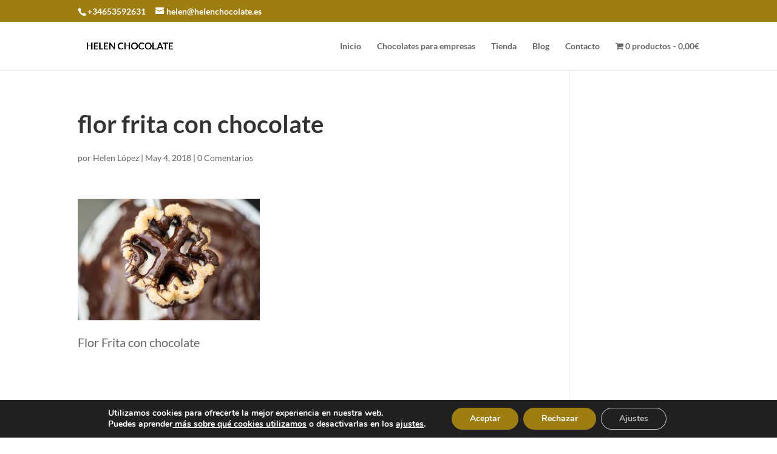

--- FILE ---
content_type: text/plain
request_url: https://www.google-analytics.com/j/collect?v=1&_v=j102&a=755086274&t=pageview&_s=1&dl=https%3A%2F%2Fhelenchocolate.es%2F10-secretos-de-la-historia-del-chocolate-en-espana-que-no-sabias%2Fflorfritaconchocolate%2F&ul=en-us%40posix&dt=flor%20frita%20con%20chocolate%20-%20Helen%20Chocolate&sr=1280x720&vp=1280x720&_u=IEBAAEABAAAAACAAI~&jid=748011834&gjid=1678758602&cid=1514534389.1768695864&tid=UA-108718967-1&_gid=373595413.1768695864&_r=1&_slc=1&z=1311212724
body_size: -451
content:
2,cG-TT2XYCH4X2